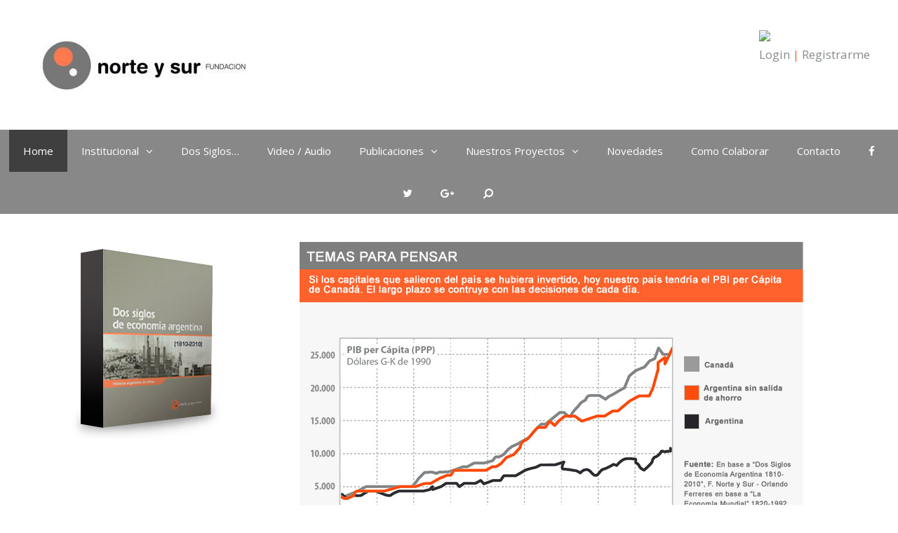

--- FILE ---
content_type: text/html; charset=UTF-8
request_url: http://www.fundacionnorteysur.org.ar/
body_size: 9933
content:
<!DOCTYPE html>
<html lang="es-AR">
<head>
	<meta charset="UTF-8">
	<meta http-equiv="X-UA-Compatible" content="IE=edge" />
	<link rel="profile" href="http://gmpg.org/xfn/11">
	<title>Fundación Norte y Sur</title>
<meta name='robots' content='max-image-preview:large' />
<link rel='dns-prefetch' href='//fonts.googleapis.com' />
<link rel='dns-prefetch' href='//s.w.org' />
<link href='https://fonts.gstatic.com' crossorigin rel='preconnect' />
<link rel="alternate" type="application/rss+xml" title="Fundación Norte y Sur &raquo; Feed" href="http://www.fundacionnorteysur.org.ar/feed/" />
<link rel="alternate" type="application/rss+xml" title="Fundación Norte y Sur &raquo; RSS de los comentarios" href="http://www.fundacionnorteysur.org.ar/comments/feed/" />
<script type="text/javascript">
window._wpemojiSettings = {"baseUrl":"https:\/\/s.w.org\/images\/core\/emoji\/13.1.0\/72x72\/","ext":".png","svgUrl":"https:\/\/s.w.org\/images\/core\/emoji\/13.1.0\/svg\/","svgExt":".svg","source":{"concatemoji":"http:\/\/www.fundacionnorteysur.org.ar\/wp-includes\/js\/wp-emoji-release.min.js?ver=5.9.12"}};
/*! This file is auto-generated */
!function(e,a,t){var n,r,o,i=a.createElement("canvas"),p=i.getContext&&i.getContext("2d");function s(e,t){var a=String.fromCharCode;p.clearRect(0,0,i.width,i.height),p.fillText(a.apply(this,e),0,0);e=i.toDataURL();return p.clearRect(0,0,i.width,i.height),p.fillText(a.apply(this,t),0,0),e===i.toDataURL()}function c(e){var t=a.createElement("script");t.src=e,t.defer=t.type="text/javascript",a.getElementsByTagName("head")[0].appendChild(t)}for(o=Array("flag","emoji"),t.supports={everything:!0,everythingExceptFlag:!0},r=0;r<o.length;r++)t.supports[o[r]]=function(e){if(!p||!p.fillText)return!1;switch(p.textBaseline="top",p.font="600 32px Arial",e){case"flag":return s([127987,65039,8205,9895,65039],[127987,65039,8203,9895,65039])?!1:!s([55356,56826,55356,56819],[55356,56826,8203,55356,56819])&&!s([55356,57332,56128,56423,56128,56418,56128,56421,56128,56430,56128,56423,56128,56447],[55356,57332,8203,56128,56423,8203,56128,56418,8203,56128,56421,8203,56128,56430,8203,56128,56423,8203,56128,56447]);case"emoji":return!s([10084,65039,8205,55357,56613],[10084,65039,8203,55357,56613])}return!1}(o[r]),t.supports.everything=t.supports.everything&&t.supports[o[r]],"flag"!==o[r]&&(t.supports.everythingExceptFlag=t.supports.everythingExceptFlag&&t.supports[o[r]]);t.supports.everythingExceptFlag=t.supports.everythingExceptFlag&&!t.supports.flag,t.DOMReady=!1,t.readyCallback=function(){t.DOMReady=!0},t.supports.everything||(n=function(){t.readyCallback()},a.addEventListener?(a.addEventListener("DOMContentLoaded",n,!1),e.addEventListener("load",n,!1)):(e.attachEvent("onload",n),a.attachEvent("onreadystatechange",function(){"complete"===a.readyState&&t.readyCallback()})),(n=t.source||{}).concatemoji?c(n.concatemoji):n.wpemoji&&n.twemoji&&(c(n.twemoji),c(n.wpemoji)))}(window,document,window._wpemojiSettings);
</script>
<style type="text/css">
img.wp-smiley,
img.emoji {
	display: inline !important;
	border: none !important;
	box-shadow: none !important;
	height: 1em !important;
	width: 1em !important;
	margin: 0 0.07em !important;
	vertical-align: -0.1em !important;
	background: none !important;
	padding: 0 !important;
}
</style>
	<link rel='stylesheet' id='generate-fonts-css'  href='//fonts.googleapis.com/css?family=Open+Sans:300,300italic,regular,italic,600,600italic,700,700italic,800,800italic' type='text/css' media='all' />
<link rel='stylesheet' id='wp-block-library-css'  href='http://www.fundacionnorteysur.org.ar/wp-includes/css/dist/block-library/style.min.css?ver=5.9.12' type='text/css' media='all' />
<style id='global-styles-inline-css' type='text/css'>
body{--wp--preset--color--black: #000000;--wp--preset--color--cyan-bluish-gray: #abb8c3;--wp--preset--color--white: #ffffff;--wp--preset--color--pale-pink: #f78da7;--wp--preset--color--vivid-red: #cf2e2e;--wp--preset--color--luminous-vivid-orange: #ff6900;--wp--preset--color--luminous-vivid-amber: #fcb900;--wp--preset--color--light-green-cyan: #7bdcb5;--wp--preset--color--vivid-green-cyan: #00d084;--wp--preset--color--pale-cyan-blue: #8ed1fc;--wp--preset--color--vivid-cyan-blue: #0693e3;--wp--preset--color--vivid-purple: #9b51e0;--wp--preset--gradient--vivid-cyan-blue-to-vivid-purple: linear-gradient(135deg,rgba(6,147,227,1) 0%,rgb(155,81,224) 100%);--wp--preset--gradient--light-green-cyan-to-vivid-green-cyan: linear-gradient(135deg,rgb(122,220,180) 0%,rgb(0,208,130) 100%);--wp--preset--gradient--luminous-vivid-amber-to-luminous-vivid-orange: linear-gradient(135deg,rgba(252,185,0,1) 0%,rgba(255,105,0,1) 100%);--wp--preset--gradient--luminous-vivid-orange-to-vivid-red: linear-gradient(135deg,rgba(255,105,0,1) 0%,rgb(207,46,46) 100%);--wp--preset--gradient--very-light-gray-to-cyan-bluish-gray: linear-gradient(135deg,rgb(238,238,238) 0%,rgb(169,184,195) 100%);--wp--preset--gradient--cool-to-warm-spectrum: linear-gradient(135deg,rgb(74,234,220) 0%,rgb(151,120,209) 20%,rgb(207,42,186) 40%,rgb(238,44,130) 60%,rgb(251,105,98) 80%,rgb(254,248,76) 100%);--wp--preset--gradient--blush-light-purple: linear-gradient(135deg,rgb(255,206,236) 0%,rgb(152,150,240) 100%);--wp--preset--gradient--blush-bordeaux: linear-gradient(135deg,rgb(254,205,165) 0%,rgb(254,45,45) 50%,rgb(107,0,62) 100%);--wp--preset--gradient--luminous-dusk: linear-gradient(135deg,rgb(255,203,112) 0%,rgb(199,81,192) 50%,rgb(65,88,208) 100%);--wp--preset--gradient--pale-ocean: linear-gradient(135deg,rgb(255,245,203) 0%,rgb(182,227,212) 50%,rgb(51,167,181) 100%);--wp--preset--gradient--electric-grass: linear-gradient(135deg,rgb(202,248,128) 0%,rgb(113,206,126) 100%);--wp--preset--gradient--midnight: linear-gradient(135deg,rgb(2,3,129) 0%,rgb(40,116,252) 100%);--wp--preset--duotone--dark-grayscale: url('#wp-duotone-dark-grayscale');--wp--preset--duotone--grayscale: url('#wp-duotone-grayscale');--wp--preset--duotone--purple-yellow: url('#wp-duotone-purple-yellow');--wp--preset--duotone--blue-red: url('#wp-duotone-blue-red');--wp--preset--duotone--midnight: url('#wp-duotone-midnight');--wp--preset--duotone--magenta-yellow: url('#wp-duotone-magenta-yellow');--wp--preset--duotone--purple-green: url('#wp-duotone-purple-green');--wp--preset--duotone--blue-orange: url('#wp-duotone-blue-orange');--wp--preset--font-size--small: 13px;--wp--preset--font-size--medium: 20px;--wp--preset--font-size--large: 36px;--wp--preset--font-size--x-large: 42px;}.has-black-color{color: var(--wp--preset--color--black) !important;}.has-cyan-bluish-gray-color{color: var(--wp--preset--color--cyan-bluish-gray) !important;}.has-white-color{color: var(--wp--preset--color--white) !important;}.has-pale-pink-color{color: var(--wp--preset--color--pale-pink) !important;}.has-vivid-red-color{color: var(--wp--preset--color--vivid-red) !important;}.has-luminous-vivid-orange-color{color: var(--wp--preset--color--luminous-vivid-orange) !important;}.has-luminous-vivid-amber-color{color: var(--wp--preset--color--luminous-vivid-amber) !important;}.has-light-green-cyan-color{color: var(--wp--preset--color--light-green-cyan) !important;}.has-vivid-green-cyan-color{color: var(--wp--preset--color--vivid-green-cyan) !important;}.has-pale-cyan-blue-color{color: var(--wp--preset--color--pale-cyan-blue) !important;}.has-vivid-cyan-blue-color{color: var(--wp--preset--color--vivid-cyan-blue) !important;}.has-vivid-purple-color{color: var(--wp--preset--color--vivid-purple) !important;}.has-black-background-color{background-color: var(--wp--preset--color--black) !important;}.has-cyan-bluish-gray-background-color{background-color: var(--wp--preset--color--cyan-bluish-gray) !important;}.has-white-background-color{background-color: var(--wp--preset--color--white) !important;}.has-pale-pink-background-color{background-color: var(--wp--preset--color--pale-pink) !important;}.has-vivid-red-background-color{background-color: var(--wp--preset--color--vivid-red) !important;}.has-luminous-vivid-orange-background-color{background-color: var(--wp--preset--color--luminous-vivid-orange) !important;}.has-luminous-vivid-amber-background-color{background-color: var(--wp--preset--color--luminous-vivid-amber) !important;}.has-light-green-cyan-background-color{background-color: var(--wp--preset--color--light-green-cyan) !important;}.has-vivid-green-cyan-background-color{background-color: var(--wp--preset--color--vivid-green-cyan) !important;}.has-pale-cyan-blue-background-color{background-color: var(--wp--preset--color--pale-cyan-blue) !important;}.has-vivid-cyan-blue-background-color{background-color: var(--wp--preset--color--vivid-cyan-blue) !important;}.has-vivid-purple-background-color{background-color: var(--wp--preset--color--vivid-purple) !important;}.has-black-border-color{border-color: var(--wp--preset--color--black) !important;}.has-cyan-bluish-gray-border-color{border-color: var(--wp--preset--color--cyan-bluish-gray) !important;}.has-white-border-color{border-color: var(--wp--preset--color--white) !important;}.has-pale-pink-border-color{border-color: var(--wp--preset--color--pale-pink) !important;}.has-vivid-red-border-color{border-color: var(--wp--preset--color--vivid-red) !important;}.has-luminous-vivid-orange-border-color{border-color: var(--wp--preset--color--luminous-vivid-orange) !important;}.has-luminous-vivid-amber-border-color{border-color: var(--wp--preset--color--luminous-vivid-amber) !important;}.has-light-green-cyan-border-color{border-color: var(--wp--preset--color--light-green-cyan) !important;}.has-vivid-green-cyan-border-color{border-color: var(--wp--preset--color--vivid-green-cyan) !important;}.has-pale-cyan-blue-border-color{border-color: var(--wp--preset--color--pale-cyan-blue) !important;}.has-vivid-cyan-blue-border-color{border-color: var(--wp--preset--color--vivid-cyan-blue) !important;}.has-vivid-purple-border-color{border-color: var(--wp--preset--color--vivid-purple) !important;}.has-vivid-cyan-blue-to-vivid-purple-gradient-background{background: var(--wp--preset--gradient--vivid-cyan-blue-to-vivid-purple) !important;}.has-light-green-cyan-to-vivid-green-cyan-gradient-background{background: var(--wp--preset--gradient--light-green-cyan-to-vivid-green-cyan) !important;}.has-luminous-vivid-amber-to-luminous-vivid-orange-gradient-background{background: var(--wp--preset--gradient--luminous-vivid-amber-to-luminous-vivid-orange) !important;}.has-luminous-vivid-orange-to-vivid-red-gradient-background{background: var(--wp--preset--gradient--luminous-vivid-orange-to-vivid-red) !important;}.has-very-light-gray-to-cyan-bluish-gray-gradient-background{background: var(--wp--preset--gradient--very-light-gray-to-cyan-bluish-gray) !important;}.has-cool-to-warm-spectrum-gradient-background{background: var(--wp--preset--gradient--cool-to-warm-spectrum) !important;}.has-blush-light-purple-gradient-background{background: var(--wp--preset--gradient--blush-light-purple) !important;}.has-blush-bordeaux-gradient-background{background: var(--wp--preset--gradient--blush-bordeaux) !important;}.has-luminous-dusk-gradient-background{background: var(--wp--preset--gradient--luminous-dusk) !important;}.has-pale-ocean-gradient-background{background: var(--wp--preset--gradient--pale-ocean) !important;}.has-electric-grass-gradient-background{background: var(--wp--preset--gradient--electric-grass) !important;}.has-midnight-gradient-background{background: var(--wp--preset--gradient--midnight) !important;}.has-small-font-size{font-size: var(--wp--preset--font-size--small) !important;}.has-medium-font-size{font-size: var(--wp--preset--font-size--medium) !important;}.has-large-font-size{font-size: var(--wp--preset--font-size--large) !important;}.has-x-large-font-size{font-size: var(--wp--preset--font-size--x-large) !important;}
</style>
<link rel='stylesheet' id='wpsm_colorbox-font-awesome-front-css'  href='http://www.fundacionnorteysur.org.ar/wp-content/plugins/colorbox-panels/assets/css/font-awesome/css/font-awesome.min.css?ver=5.9.12' type='text/css' media='all' />
<link rel='stylesheet' id='wpsm_colorbox_bootstrap-front-css'  href='http://www.fundacionnorteysur.org.ar/wp-content/plugins/colorbox-panels/assets/css/bootstrap-front.css?ver=5.9.12' type='text/css' media='all' />
<link rel='stylesheet' id='contact-form-7-css'  href='http://www.fundacionnorteysur.org.ar/wp-content/plugins/contact-form-7/includes/css/styles.css?ver=5.5.6' type='text/css' media='all' />
<link rel='stylesheet' id='document-gallery-css'  href='http://www.fundacionnorteysur.org.ar/wp-content/plugins/document-gallery/assets/css/style.min.css?ver=4.4.3' type='text/css' media='all' />
<link rel='stylesheet' id='passster-public-css'  href='http://www.fundacionnorteysur.org.ar/wp-content/plugins/content-protector/assets/public/passster-public.min.css?ver=all' type='text/css' media='all' />
<link rel='stylesheet' id='generate-style-grid-css'  href='http://www.fundacionnorteysur.org.ar/wp-content/themes/generatepress/css/unsemantic-grid.min.css?ver=1.4' type='text/css' media='all' />
<link rel='stylesheet' id='generate-style-css'  href='http://www.fundacionnorteysur.org.ar/wp-content/themes/generatepress/style.css?ver=1.4' type='text/css' media='all' />
<style id='generate-style-inline-css' type='text/css'>
body{background-color:#ffffff;color:#000000;}a, a:visited{color:#1e73be;text-decoration:none;}a:hover, a:focus, a:active{color:#000000;text-decoration:none;}body .grid-container{max-width:1220px;}.page .entry-content{margin-top:0px;}
body, button, input, select, textarea{font-family:"Open Sans", sans-serif;}.main-navigation .main-nav ul ul li a{font-size:14px;}@media (max-width:768px){.main-title{font-size:30px;}h1{font-size:30px;}h2{font-size:25px;}}
.site-header{background-color:#ffffff;color:#3a3a3a;}.site-header a,.site-header a:visited{color:#3a3a3a;}.main-title a,.main-title a:hover,.main-title a:visited{color:#222222;}.site-description{color:#999999;}.main-navigation,.main-navigation ul ul{background-color:#222222;}.main-navigation .main-nav ul li a,.menu-toggle{color:#ffffff;}.main-navigation .main-nav ul li > a:hover,.main-navigation .main-nav ul li > a:focus, .main-navigation .main-nav ul li.sfHover > a{color:#ffffff;background-color:#3f3f3f;}button.menu-toggle:hover,button.menu-toggle:focus,.main-navigation .mobile-bar-items a,.main-navigation .mobile-bar-items a:hover,.main-navigation .mobile-bar-items a:focus{color:#ffffff;}.main-navigation .main-nav ul li[class*="current-menu-"] > a{color:#ffffff;background-color:#3f3f3f;}.main-navigation .main-nav ul li[class*="current-menu-"] > a:hover,.main-navigation .main-nav ul li[class*="current-menu-"].sfHover > a{color:#ffffff;background-color:#3f3f3f;}.navigation-search input[type="search"],.navigation-search input[type="search"]:active{color:#3f3f3f;background-color:#3f3f3f;}.navigation-search input[type="search"]:focus{color:#ffffff;background-color:#3f3f3f;}.main-navigation ul ul{background-color:#3f3f3f;}.main-navigation .main-nav ul ul li a{color:#ffffff;}.main-navigation .main-nav ul ul li > a:hover,.main-navigation .main-nav ul ul li > a:focus,.main-navigation .main-nav ul ul li.sfHover > a{color:#ffffff;background-color:#4f4f4f;}.main-navigation .main-nav ul ul li[class*="current-menu-"] > a{color:#ffffff;background-color:#4f4f4f;}.main-navigation .main-nav ul ul li[class*="current-menu-"] > a:hover,.main-navigation .main-nav ul ul li[class*="current-menu-"].sfHover > a{color:#ffffff;background-color:#4f4f4f;}.separate-containers .inside-article, .separate-containers .comments-area, .separate-containers .page-header, .one-container .container, .separate-containers .paging-navigation, .inside-page-header{background-color:#ffffff;}.entry-meta{color:#888888;}.entry-meta a,.entry-meta a:visited{color:#666666;}.entry-meta a:hover{color:#1e73be;}.site-info{color:#ffffff;background-color:#222222;}.site-info a,.site-info a:visited{color:#ffffff;}.site-info a:hover{color:#606060;}.footer-bar .widget_nav_menu .current-menu-item a{color:#606060;}input[type="text"],input[type="email"],input[type="url"],input[type="password"],input[type="search"],input[type="tel"],input[type="number"],textarea{color:#666666;background-color:#fafafa;border-color:#cccccc;}input[type="text"]:focus,input[type="email"]:focus,input[type="url"]:focus,input[type="password"]:focus,input[type="search"]:focus,input[type="tel"]:focus,input[type="number"]:focus,textarea:focus{color:#666666;background-color:#ffffff;border-color:#bfbfbf;}button,html input[type="button"],input[type="reset"],input[type="submit"],.button,.button:visited{color:#ffffff;background-color:#666666;}button:hover,html input[type="button"]:hover,input[type="reset"]:hover,input[type="submit"]:hover,.button:hover,button:focus,html input[type="button"]:focus,input[type="reset"]:focus,input[type="submit"]:focus,.button:focus{color:#ffffff;background-color:#3f3f3f;}.generate-back-to-top,.generate-back-to-top:visited{background-color:rgba( 0,0,0,0.4 );color:#ffffff;}.generate-back-to-top:hover,.generate-back-to-top:focus{background-color:rgba( 0,0,0,0.6 );color:#ffffff;}
@media (max-width:768px){.separate-containers .inside-article, .separate-containers .comments-area, .separate-containers .page-header, .separate-containers .paging-navigation, .one-container .site-content, .inside-page-header{padding:30px;}}.main-navigation ul ul{top:auto;}.navigation-search, .navigation-search input{height:100%;}.one-container .sidebar .widget{padding:0px;}
</style>
<link rel='stylesheet' id='generate-mobile-style-css'  href='http://www.fundacionnorteysur.org.ar/wp-content/themes/generatepress/css/mobile.min.css?ver=1.4' type='text/css' media='all' />
<link rel='stylesheet' id='font-awesome-css'  href='http://www.fundacionnorteysur.org.ar/wp-content/plugins/js_composer/assets/lib/bower/font-awesome/css/font-awesome.min.css?ver=4.11.2.1' type='text/css' media='all' />
<!--[if lt IE 9]>
<link rel='stylesheet' id='generate-ie-css'  href='http://www.fundacionnorteysur.org.ar/wp-content/themes/generatepress/css/ie.min.css?ver=1.4' type='text/css' media='all' />
<![endif]-->
<link rel='stylesheet' id='js_composer_front-css'  href='http://www.fundacionnorteysur.org.ar/wp-content/plugins/js_composer/assets/css/js_composer.min.css?ver=4.11.2.1' type='text/css' media='all' />
		<script type="text/javascript">
			ajaxurl = typeof(ajaxurl) !== 'string' ? 'http://www.fundacionnorteysur.org.ar/wp-admin/admin-ajax.php' : ajaxurl;
		</script>
		<script type='text/javascript' src='http://www.fundacionnorteysur.org.ar/wp-includes/js/jquery/jquery.min.js?ver=3.6.0' id='jquery-core-js'></script>
<script type='text/javascript' src='http://www.fundacionnorteysur.org.ar/wp-includes/js/jquery/jquery-migrate.min.js?ver=3.3.2' id='jquery-migrate-js'></script>
<script type='text/javascript' src='http://www.fundacionnorteysur.org.ar/wp-content/plugins/colorbox-panels/assets/js/masonry.pkgd.min.js?ver=5.9.12' id='wpsm_colorbox_masnory-js'></script>
<script type='text/javascript' src='http://www.fundacionnorteysur.org.ar/wp-content/plugins/colorbox-panels/assets/js/jcolumn.min.js?ver=5.9.12' id='wpsm_colorbox_height-js'></script>
<script type='text/javascript' src='http://www.fundacionnorteysur.org.ar/wp-content/plugins/content-protector/assets/public/cookie.js?ver=3.5.5' id='passster-cookie-js'></script>
<script type='text/javascript' src='http://www.fundacionnorteysur.org.ar/wp-content/plugins/content-protector/assets/public/captcha.js?ver=3.5.5' id='passster-captcha-js'></script>
<script type='text/javascript' id='passster-public-js-extra'>
/* <![CDATA[ */
var ps_ajax = {"ajax_url":"http:\/\/www.fundacionnorteysur.org.ar\/wp-admin\/admin-ajax.php","days":"2","use_cookie":"on","no_ajax":"off","nonce":"716773dc3f","post_id":"11","captcha_error":"Sorry, your captcha solution was wrong.","recaptcha_key":"","shortcodes":[],"disable_encryption":""};
/* ]]> */
</script>
<script type='text/javascript' src='http://www.fundacionnorteysur.org.ar/wp-content/plugins/content-protector/assets/public/passster-public.min.js?ver=3.5.5' id='passster-public-js'></script>
<link rel="https://api.w.org/" href="http://www.fundacionnorteysur.org.ar/wp-json/" /><link rel="alternate" type="application/json" href="http://www.fundacionnorteysur.org.ar/wp-json/wp/v2/pages/11" /><link rel="EditURI" type="application/rsd+xml" title="RSD" href="http://www.fundacionnorteysur.org.ar/xmlrpc.php?rsd" />
<link rel="wlwmanifest" type="application/wlwmanifest+xml" href="http://www.fundacionnorteysur.org.ar/wp-includes/wlwmanifest.xml" /> 
<meta name="generator" content="WordPress 5.9.12" />
<link rel="canonical" href="http://www.fundacionnorteysur.org.ar/" />
<link rel='shortlink' href='http://www.fundacionnorteysur.org.ar/' />
<link rel="alternate" type="application/json+oembed" href="http://www.fundacionnorteysur.org.ar/wp-json/oembed/1.0/embed?url=http%3A%2F%2Fwww.fundacionnorteysur.org.ar%2F" />
<link rel="alternate" type="text/xml+oembed" href="http://www.fundacionnorteysur.org.ar/wp-json/oembed/1.0/embed?url=http%3A%2F%2Fwww.fundacionnorteysur.org.ar%2F&#038;format=xml" />
		<style>
		.passster-form {
			background: #F9F9F9;
			padding: 10px;
			margin: 0px;
		}
		.passster-form h4 {
			font-size: 20px;
			font-weight: 700;
			color: #4998b3;
		}
		.passster-form p {
			font-size: 14px;
			font-weight: 400;
			color: #000000;
		}
		.passster-submit, .passster-submit-recaptcha, .passster-submit-captcha {
			color: #FFFFFF !important;
			background: #4998b3 !important;
		}
		.passster-submit:hover, .passster-submit-recaptcha:hover, .passster-submit-captcha:hover {
			color: #FFFFFF !important;
			background: #aa1100 !important;
		}                
		</style>
		<meta name="viewport" content="width=device-width, initial-scale=1"><meta name="generator" content="Powered by Visual Composer - drag and drop page builder for WordPress."/>
<!--[if lte IE 9]><link rel="stylesheet" type="text/css" href="http://www.fundacionnorteysur.org.ar/wp-content/plugins/js_composer/assets/css/vc_lte_ie9.min.css" media="screen"><![endif]--><!--[if IE  8]><link rel="stylesheet" type="text/css" href="http://www.fundacionnorteysur.org.ar/wp-content/plugins/js_composer/assets/css/vc-ie8.min.css" media="screen"><![endif]--><link rel="icon" href="http://www.fundacionnorteysur.org.ar/wp-content/uploads/2017/02/cropped-favicon-32x32.png" sizes="32x32" />
<link rel="icon" href="http://www.fundacionnorteysur.org.ar/wp-content/uploads/2017/02/cropped-favicon-192x192.png" sizes="192x192" />
<link rel="apple-touch-icon" href="http://www.fundacionnorteysur.org.ar/wp-content/uploads/2017/02/cropped-favicon-180x180.png" />
<meta name="msapplication-TileImage" content="http://www.fundacionnorteysur.org.ar/wp-content/uploads/2017/02/cropped-favicon-270x270.png" />
		<style type="text/css" id="wp-custom-css">
			/*
Podés agregar tu propio CSS aquí.

Hacé clic en el ícono de ayuda de arriba para averiguar más.
*/

/* MENU ITEMS */
.main-navigation {
	background-color: #888888;
}

.main-navigation .navigation-search input[type="search"], 
.main-navigation .navigation-search input[type="search"]:active {
	color: #FFFFFF;
	background-color: #FA7E4A;
}

.main-navigation .navigation-search input[type="search"]:focus {
	color: #FFFFFF;
	background-color: #FA7E4A;
}

.main-navigation .main-nav ul li a, 
.main-navigation .menu-toggle {
	color: #FFFFFF;
}

/* SUB-NAVIGATION */

.main-navigation .main-nav ul ul li a {
	background: #808080;
	color: #FFFFFF;
}

/* MENU ITEM HOVER */

.main-navigation .main-nav ul li > a:hover, 
.main-navigation .main-nav ul li > a:focus,
.main-navigation .main-nav ul li.sfHover > a {
	color: #FA7E4A;
	background-color: #4f4f4f;
}

/* SUB-NAVIGATION HOVER */

.main-navigation .main-nav ul ul li > a:hover, 
.main-navigation .main-nav ul ul li > a:focus,
.main-navigation .main-nav ul ul li.sfHover > a {
	color: #FA7E4A;
	background-color: #4f4f4f;
}

/* CURRENT ITEMS */

.main-navigation .main-nav ul .current-menu-item > a {
	color: #FA7E4A;
	background-color: #FA7E4A;
}

.main-navigation .main-nav ul .current-menu-item > a:hover, 
.main-navigation .main-nav ul .current-menu-item > a:focus, 
.main-navigation .main-nav ul .current-menu-item.sfHover > a {
	color: #FFFFFF;
	background-color: #FA7E4A;
}

/* SUB-NAVIGATION CURRENT ITEMS */

.main-navigation .main-nav ul ul .current-menu-item > a {
	color: #FFFFFF;
	background-color: #FA7E4A;
}

.main-navigation .main-nav ul ul .current-menu-item > a:hover, 
.main-navigation .main-nav ul ul .current-menu-item > a:focus, 
.main-navigation .main-nav ul ul .current-menu-item.sfHover > a {
	color: #FFFFFF;
	background-color: #4f4f4f;
}		</style>
		<noscript><style type="text/css"> .wpb_animate_when_almost_visible { opacity: 1; }</style></noscript></head>

<body itemtype='http://schema.org/WebPage' itemscope='itemscope' class="home page-template-default page page-id-11 wp-custom-logo  no-sidebar nav-below-header fluid-header one-container active-footer-widgets-0 nav-search-enabled nav-aligned-center header-aligned-left dropdown-hover wpb-js-composer js-comp-ver-4.11.2.1 vc_responsive">
	<a class="screen-reader-text skip-link" href="#content" title="Saltar al contenido">Saltar al contenido</a>
			<header itemtype="http://schema.org/WPHeader" itemscope="itemscope" id="masthead" class="site-header">
		<div class="inside-header grid-container grid-parent">
								<div class="header-widget">
			<aside id="text-3" class="widget inner-padding widget_text">			<div class="textwidget"><img src="http://104.196.197.142/fundacionnorteysur/public_html/wp-content/uploads/2017/02/basestreamer-1.jpg"/>
</br>
<a style="color:#878C8C" href="#">Login</a> 
<a style="color:#FF6633">|</a>
<a style="color:#878C8C" href="#">Registrarme</a></div>
		</aside>		</div>
	<div class="site-logo">
			<a href="http://www.fundacionnorteysur.org.ar/" title="Fundación Norte y Sur" rel="home">
				<img class="header-image" src="http://www.fundacionnorteysur.org.ar/wp-content/uploads/2017/02/cropped-basestreamer.jpg" alt="Fundación Norte y Sur" title="Fundación Norte y Sur" />
			</a>
		</div>					</div><!-- .inside-header -->
	</header><!-- #masthead -->
			<nav itemtype="http://schema.org/SiteNavigationElement" itemscope="itemscope" id="site-navigation" class="main-navigation">
		<div class="inside-navigation">
			<form method="get" class="search-form navigation-search" action="http://www.fundacionnorteysur.org.ar/">
			<input type="search" class="search-field" value="" name="s" title="Buscar" />
		</form>	<div class="mobile-bar-items">
				<span class="search-item" title="Buscar">
			<a href="#">
				<i class="fa fa-fw fa-search" aria-hidden="true"></i>
				<span class="screen-reader-text">Buscar</span>
			</a>
		</span>
	</div><!-- .mobile-bar-items -->
				<button class="menu-toggle" aria-controls="primary-menu" aria-expanded="false">
								<span class="mobile-menu">Menú</span>
			</button>
			<div id="primary-menu" class="main-nav"><ul id="menu-header-menu" class=" menu sf-menu"><li id="menu-item-176" class="menu-item menu-item-type-post_type menu-item-object-page menu-item-home current-menu-item page_item page-item-11 current_page_item menu-item-176"><a href="http://www.fundacionnorteysur.org.ar/" aria-current="page">Home</a></li>
<li id="menu-item-96" class="menu-item menu-item-type-post_type menu-item-object-page menu-item-has-children menu-item-96"><a href="http://www.fundacionnorteysur.org.ar/institucional/">Institucional<span role="button" class="dropdown-menu-toggle" aria-expanded="false"></span></a>
<ul class="sub-menu">
	<li id="menu-item-628" class="menu-item menu-item-type-post_type menu-item-object-page menu-item-628"><a href="http://www.fundacionnorteysur.org.ar/institucional/">¿Qué es Norte y Sur?</a></li>
	<li id="menu-item-627" class="menu-item menu-item-type-post_type menu-item-object-page menu-item-627"><a href="http://www.fundacionnorteysur.org.ar/que-hacemos/">¿Qué Hacemos?</a></li>
	<li id="menu-item-629" class="menu-item menu-item-type-post_type menu-item-object-page menu-item-629"><a href="http://www.fundacionnorteysur.org.ar/nuestros-principios/">Nuestros Principios</a></li>
	<li id="menu-item-630" class="menu-item menu-item-type-post_type menu-item-object-page menu-item-has-children menu-item-630"><a href="http://www.fundacionnorteysur.org.ar/consejo-de-administracion/">¿Quiénes Somos?<span role="button" class="dropdown-menu-toggle" aria-expanded="false"></span></a>
	<ul class="sub-menu">
		<li id="menu-item-631" class="menu-item menu-item-type-post_type menu-item-object-page menu-item-631"><a href="http://www.fundacionnorteysur.org.ar/consejo-de-administracion/">Consejo de Administración</a></li>
		<li id="menu-item-632" class="menu-item menu-item-type-post_type menu-item-object-page menu-item-632"><a href="http://www.fundacionnorteysur.org.ar/delegaciones/">Delegaciones</a></li>
		<li id="menu-item-633" class="menu-item menu-item-type-post_type menu-item-object-page menu-item-633"><a href="http://www.fundacionnorteysur.org.ar/equipo-de-trabajo/">Equipo de Trabajo</a></li>
	</ul>
</li>
	<li id="menu-item-634" class="menu-item menu-item-type-post_type menu-item-object-page menu-item-has-children menu-item-634"><a href="http://www.fundacionnorteysur.org.ar/medios-de-financiamiento/">Financiamiento<span role="button" class="dropdown-menu-toggle" aria-expanded="false"></span></a>
	<ul class="sub-menu">
		<li id="menu-item-635" class="menu-item menu-item-type-post_type menu-item-object-page menu-item-635"><a href="http://www.fundacionnorteysur.org.ar/benefactores/">Benefactores</a></li>
		<li id="menu-item-636" class="menu-item menu-item-type-post_type menu-item-object-page menu-item-636"><a href="http://www.fundacionnorteysur.org.ar/medios-de-financiamiento/">Medios de Financiamiento</a></li>
		<li id="menu-item-637" class="menu-item menu-item-type-post_type menu-item-object-page menu-item-637"><a href="http://www.fundacionnorteysur.org.ar/sponsors/">Sponsors</a></li>
	</ul>
</li>
</ul>
</li>
<li id="menu-item-738" class="menu-item menu-item-type-custom menu-item-object-custom menu-item-738"><a href="http://dossiglos.fundacionnorteysur.org.ar/">Dos Siglos&#8230;</a></li>
<li id="menu-item-125" class="menu-item menu-item-type-post_type menu-item-object-page menu-item-125"><a href="http://www.fundacionnorteysur.org.ar/video-audio/">Video / Audio</a></li>
<li id="menu-item-617" class="menu-item menu-item-type-post_type menu-item-object-page menu-item-has-children menu-item-617"><a href="http://www.fundacionnorteysur.org.ar/revistas-base-para-el-largo-plazo/">Publicaciones<span role="button" class="dropdown-menu-toggle" aria-expanded="false"></span></a>
<ul class="sub-menu">
	<li id="menu-item-626" class="menu-item menu-item-type-post_type menu-item-object-page menu-item-626"><a href="http://www.fundacionnorteysur.org.ar/revistas-base-para-el-largo-plazo/">Revistas Base para el Largo Plazo</a></li>
	<li id="menu-item-625" class="menu-item menu-item-type-post_type menu-item-object-page menu-item-625"><a href="http://www.fundacionnorteysur.org.ar/trabajos-de-investigacion/">Trabajos de Investigacion</a></li>
	<li id="menu-item-624" class="menu-item menu-item-type-post_type menu-item-object-page menu-item-624"><a href="http://www.fundacionnorteysur.org.ar/newsletter/">Newsletter</a></li>
	<li id="menu-item-623" class="menu-item menu-item-type-post_type menu-item-object-page menu-item-623"><a href="http://www.fundacionnorteysur.org.ar/chaco/">Chaco</a></li>
	<li id="menu-item-622" class="menu-item menu-item-type-post_type menu-item-object-page menu-item-622"><a href="http://www.fundacionnorteysur.org.ar/dos-siglos-ed-2005/">Dos Siglos ED 2005</a></li>
</ul>
</li>
<li id="menu-item-123" class="menu-item menu-item-type-post_type menu-item-object-page menu-item-has-children menu-item-123"><a href="http://www.fundacionnorteysur.org.ar/plan-estrategico/">Nuestros Proyectos<span role="button" class="dropdown-menu-toggle" aria-expanded="false"></span></a>
<ul class="sub-menu">
	<li id="menu-item-370" class="menu-item menu-item-type-post_type menu-item-object-page menu-item-370"><a href="http://www.fundacionnorteysur.org.ar/el-sector-publico-en-argentina/">El Sector Público en Argentina</a></li>
	<li id="menu-item-371" class="menu-item menu-item-type-post_type menu-item-object-page menu-item-371"><a href="http://www.fundacionnorteysur.org.ar/plan-estrategico/">Plan Estratégico y Políticas de Estado</a></li>
</ul>
</li>
<li id="menu-item-122" class="menu-item menu-item-type-post_type menu-item-object-page menu-item-122"><a href="http://www.fundacionnorteysur.org.ar/novedades/">Novedades</a></li>
<li id="menu-item-121" class="menu-item menu-item-type-post_type menu-item-object-page menu-item-121"><a href="http://www.fundacionnorteysur.org.ar/como-colaborar/">Como Colaborar</a></li>
<li id="menu-item-120" class="menu-item menu-item-type-post_type menu-item-object-page menu-item-120"><a href="http://www.fundacionnorteysur.org.ar/contacto/">Contacto</a></li>
<li id="menu-item-161" class="menu-item menu-item-type-custom menu-item-object-custom menu-item-161"><a href="https://www.facebook.com/fundacionnorteysur"><i class="fa fa-facebook"></i></a></li>
<li id="menu-item-167" class="menu-item menu-item-type-custom menu-item-object-custom menu-item-167"><a href="#"><i class="fa fa-twitter"></i></a></li>
<li id="menu-item-170" class="menu-item menu-item-type-custom menu-item-object-custom menu-item-170"><a href="#"><i class="fa fa-google-plus"></i></a></li>
<li class="search-item" title="Buscar"><a href="#"><i class="fa fa-fw fa-search" aria-hidden="true"></i><span class="screen-reader-text">Buscar</span></a></li></ul></div>		</div><!-- .inside-navigation -->
	</nav><!-- #site-navigation -->
		
	<div id="page" class="hfeed site grid-container container grid-parent">
		<div id="content" class="site-content">
			
	<div id="primary" class="content-area grid-parent mobile-grid-100 grid-100 tablet-grid-100">
		<main id="main" class="site-main">
						
				
<article id="post-11" class="post-11 page type-page status-publish" itemtype='http://schema.org/CreativeWork' itemscope='itemscope'>
	<div class="inside-article">
				
				
				<div class="entry-content" itemprop="text">
			<div class="vc_row wpb_row vc_row-fluid"><div class="wpb_column vc_column_container vc_col-sm-3"><div class="vc_column-inner "><div class="wpb_wrapper">
	<div class="wpb_single_image wpb_content_element vc_align_right  wpb_animate_when_almost_visible wpb_left-to-right">
		
		<figure class="wpb_wrapper vc_figure">
			<a href="https://dossiglos.fundacionnorteysur.org.ar/" target="_blank" class="vc_single_image-wrapper   vc_box_border_grey"><img width="240" height="281" src="http://www.fundacionnorteysur.org.ar/wp-content/uploads/2017/02/BaseStreamer.jpg" class="vc_single_image-img attachment-full" alt="" loading="lazy" /></a>
		</figure>
	</div>

	<div class="wpb_text_column wpb_content_element  wpb_animate_when_almost_visible wpb_left-to-right">
		<div class="wpb_wrapper">
			<form action="submitSubscription.php">
<div class="newsletterHome">
<div class="title" style="text-align: center;">SUSCRIBITE A LA REVISTA BASES PARA EL LARGO PLAZO</div>
<p style="text-align: center;"><input id="Nombre" name="Nombre" type="text" value="" placeholder="Nombre" data-val="true" data-val-length="El campo Nombre debe ser un texto de máximo 70 caracteres." data-val-length-max="70" data-val-required="Debe ingresar un nombre &lt;/br&gt;" /><br />
<input id="Apellido" name="Apellido" type="text" value="" placeholder="Apellido" data-val="true" data-val-length="El campo Apellido debe ser un texto de máximo 70 caracteres." data-val-length-max="70" data-val-required="Debe ingresar un apellido. &lt;/br&gt;" /><br />
<input id="Email" name="Email" type="text" value="" placeholder="Mail" data-val="true" data-val-length="The field Mail must be a string with a maximum length of 100." data-val-length-max="100" data-val-regex="El mail ingresado no es válido." data-val-regex-pattern="^(&#091;\w\!\#$\%\&amp;\'\*\+\-\/\=\?\^\&#96;{\|\}\~&#093;+\.)*&#091;\w\!\#$\%\&amp;\'\*\+\-\/\=\?\^\&#96;{\|\}\~&#093;+@(((((&#091;a-zA-Z0-9&#093;{1}&#091;a-zA-Z0-9\-&#093;{0,62}&#091;a-zA-Z0-9&#093;{1})|&#091;a-zA-Z&#093;)\.)+&#091;a-zA-Z&#093;{2,6})|(\d{1,3}\.){3}\d{1,3}(\:\d{1,5})?)$" data-val-required="Debe ingresar un email." /></p>
<div class="inputSubmit" style="text-align: center;"><input class="#" type="submit" value="Enviar" /></div>
</div>
</form>
<p><script type="text/javascript">
function show_alert() {
   alert("test");
}
</script></p>

		</div>
	</div>
</div></div></div><div class="wpb_column vc_column_container vc_col-sm-9"><div class="vc_column-inner "><div class="wpb_wrapper">
	<div class="wpb_single_image wpb_content_element vc_align_center  wpb_animate_when_almost_visible wpb_right-to-left">
		
		<figure class="wpb_wrapper vc_figure">
			<div class="vc_single_image-wrapper   vc_box_border_grey"><img width="718" height="464" src="http://www.fundacionnorteysur.org.ar/wp-content/uploads/2017/02/BaseStreamer-1.jpg" class="vc_single_image-img attachment-full" alt="" loading="lazy" srcset="http://www.fundacionnorteysur.org.ar/wp-content/uploads/2017/02/BaseStreamer-1.jpg 718w, http://www.fundacionnorteysur.org.ar/wp-content/uploads/2017/02/BaseStreamer-1-300x194.jpg 300w" sizes="(max-width: 718px) 100vw, 718px" /></div>
		</figure>
	</div>
</div></div></div></div><div class="vc_row wpb_row vc_row-fluid"><div class="wpb_column vc_column_container vc_col-sm-4"><div class="vc_column-inner "><div class="wpb_wrapper">
	<div class="wpb_text_column wpb_content_element  wpb_animate_when_almost_visible wpb_left-to-right">
		<div class="wpb_wrapper">
			<p style="text-align: center;"><a href="http://www.fundacionnorteysur.org.ar/revistas-base-para-el-largo-plazo/" target="_blank" rel="noopener">						<style>
					#colorbox_main_container_67 .wpsm_panel {
	margin-bottom: 0px !important;
	background-color: #eeeeee;
	
		border: 2px solid #feaa6d;
		
		border-radius: 4px;
		}

#colorbox_main_container_67 .wpsm_panel-default > .wpsm_panel-heading {
	background-color: #feaa6d !important;
	border-color: rgba(0,0,0,0.05);
	border-top-left-radius: 0px;
	border-top-right-radius: 0px;
	text-align:left;
}

#colorbox_main_container_67 .colorbox_singel_box{
  margin-bottom:20px !important;
	  padding-top: 5px;
}
#colorbox_main_container_67 .wpsm_panel-title{
	margin-top: 0 !important;
	margin-bottom: 0 !important;
	font-size: 20px !important;
	color: #ffffff !important;
	font-family: Open Sans !important;
	word-wrap:break-word;

}
#colorbox_main_container_67 .wpsm_panel-title span{
	font-size: 20px !important;
	color: #ffffff !important;
	 vertical-align: middle;
}
#colorbox_main_container_67 .wpsm_panel-body{
	color: #000000 !important;
	background-color:#eeeeee !important;
	font-size:14px !important;
	font-family: Open Sans !important;
	overflow:hidden;
	text-align:left}

 		
			

@media (max-width: 992px){
	.colorbox_singel_box{ 
		width:50% !important;
	}
}
@media (max-width: 786px){
	.colorbox_singel_box{ 
		width:100% !important;
	}
}				</style>
				<div style="display:block;overflow:hidden;width:100%;">
				<div id="colorbox_main_container_67" style="colorbox_main_container">
										<div class=" wpsm_col-md-12 wpsm_col-sm-6 colorbox_singel_box">
						<div class="wpsm_panel wpsm_panel-default wpsm_panel_default_67 ">
						  						  <div class="wpsm_panel-heading">
							<h3 class="wpsm_panel-title">
							BASES</h3>
						  </div> 												 
						 <div class="wpsm_panel-body">
							<strong>PARA EL LARGO PLAZO</strong>
</br>
</br>
</br>
YA SALIÓ EL N°9 - ENERO 2017 
de la revista de la Fundación						  </div>
						   
						</div>
					</div>
										
					</div>
				</div>
								<script>
					jQuery(window).load(function(){
						jQuery('#colorbox_main_container_67').masonry({
							   itemSelector: '.colorbox_singel_box',
						});
					});
				</script>
											</a></p>

		</div>
	</div>
</div></div></div><div class="wpb_column vc_column_container vc_col-sm-4"><div class="vc_column-inner "><div class="wpb_wrapper">
	<div class="wpb_text_column wpb_content_element  wpb_animate_when_almost_visible wpb_top-to-bottom">
		<div class="wpb_wrapper">
			<p style="text-align: center;"><a href="http://www.fundacionnorteysur.org.ar/chaco/" target="_blank" rel="noopener">						<style>
					#colorbox_main_container_69 .wpsm_panel {
	margin-bottom: 0px !important;
	background-color: #eeeeee;
	
		border: 2px solid #fd894a;
		
		border-radius: 4px;
		}

#colorbox_main_container_69 .wpsm_panel-default > .wpsm_panel-heading {
	background-color: #fd894a !important;
	border-color: rgba(0,0,0,0.05);
	border-top-left-radius: 0px;
	border-top-right-radius: 0px;
	text-align:left;
}

#colorbox_main_container_69 .colorbox_singel_box{
  margin-bottom:20px !important;
	  padding-top: 5px;
}
#colorbox_main_container_69 .wpsm_panel-title{
	margin-top: 0 !important;
	margin-bottom: 0 !important;
	font-size: 20px !important;
	color: #ffffff !important;
	font-family: Open Sans !important;
	word-wrap:break-word;

}
#colorbox_main_container_69 .wpsm_panel-title span{
	font-size: 20px !important;
	color: #ffffff !important;
	 vertical-align: middle;
}
#colorbox_main_container_69 .wpsm_panel-body{
	color: #000000 !important;
	background-color:#eeeeee !important;
	font-size:14px !important;
	font-family: Open Sans !important;
	overflow:hidden;
	text-align:left}

 		
			

@media (max-width: 992px){
	.colorbox_singel_box{ 
		width:50% !important;
	}
}
@media (max-width: 786px){
	.colorbox_singel_box{ 
		width:100% !important;
	}
}				</style>
				<div style="display:block;overflow:hidden;width:100%;">
				<div id="colorbox_main_container_69" style="colorbox_main_container">
										<div class=" wpsm_col-md-12 wpsm_col-sm-6 colorbox_singel_box">
						<div class="wpsm_panel wpsm_panel-default wpsm_panel_default_69 ">
						  						  <div class="wpsm_panel-heading">
							<h3 class="wpsm_panel-title">
							CHACO</h3>
						  </div> 												 
						 <div class="wpsm_panel-body">
							<strong>SU HISTORIA EN FICHAS</strong>
</br>
</br>
</br>
ESTADISTICAS PROVINCIALES
Las estadisticas proviciales también existen						  </div>
						   
						</div>
					</div>
										
					</div>
				</div>
								<script>
					jQuery(window).load(function(){
						jQuery('#colorbox_main_container_69').masonry({
							   itemSelector: '.colorbox_singel_box',
						});
					});
				</script>
											</a></p>

		</div>
	</div>
</div></div></div><div class="wpb_column vc_column_container vc_col-sm-4"><div class="vc_column-inner "><div class="wpb_wrapper">
	<div class="wpb_text_column wpb_content_element  wpb_animate_when_almost_visible wpb_right-to-left">
		<div class="wpb_wrapper">
			<p style="text-align: center;"><a href="http://www.fundacionnorteysur.org.ar/newsletter/" target="_blank" rel="noopener">						<style>
					#colorbox_main_container_70 .wpsm_panel {
	margin-bottom: 0px !important;
	background-color: #eeeeee;
	
		border: 2px solid #ff642c;
		
		border-radius: 4px;
		}

#colorbox_main_container_70 .wpsm_panel-default > .wpsm_panel-heading {
	background-color: #ff642c !important;
	border-color: rgba(0,0,0,0.05);
	border-top-left-radius: 0px;
	border-top-right-radius: 0px;
	text-align:left;
}

#colorbox_main_container_70 .colorbox_singel_box{
  margin-bottom:20px !important;
	  padding-top: 5px;
}
#colorbox_main_container_70 .wpsm_panel-title{
	margin-top: 0 !important;
	margin-bottom: 0 !important;
	font-size: 20px !important;
	color: #ffffff !important;
	font-family: Open Sans !important;
	word-wrap:break-word;

}
#colorbox_main_container_70 .wpsm_panel-title span{
	font-size: 20px !important;
	color: #ffffff !important;
	 vertical-align: middle;
}
#colorbox_main_container_70 .wpsm_panel-body{
	color: #000000 !important;
	background-color:#eeeeee !important;
	font-size:14px !important;
	font-family: Open Sans !important;
	overflow:hidden;
	text-align:left}

 		
			

@media (max-width: 992px){
	.colorbox_singel_box{ 
		width:50% !important;
	}
}
@media (max-width: 786px){
	.colorbox_singel_box{ 
		width:100% !important;
	}
}				</style>
				<div style="display:block;overflow:hidden;width:100%;">
				<div id="colorbox_main_container_70" style="colorbox_main_container">
										<div class=" wpsm_col-md-12 wpsm_col-sm-6 colorbox_singel_box">
						<div class="wpsm_panel wpsm_panel-default wpsm_panel_default_70 ">
						  						  <div class="wpsm_panel-heading">
							<h3 class="wpsm_panel-title">
							NEWSLETTER</h3>
						  </div> 												 
						 <div class="wpsm_panel-body">
							<strong>EL GOBIERNO ALQUILÓ CALMA CAMBIARIA</strong>
</br>
</br>
</br>
SINTESIS DE LA ECONOMIA ARGENTINA
Newsletter Mayo 2015						  </div>
						   
						</div>
					</div>
										
					</div>
				</div>
								<script>
					jQuery(window).load(function(){
						jQuery('#colorbox_main_container_70').masonry({
							   itemSelector: '.colorbox_singel_box',
						});
					});
				</script>
											</a></p>

		</div>
	</div>
</div></div></div></div>
					</div><!-- .entry-content -->
			</div><!-- .inside-article -->
</article><!-- #post-## -->

				
								</main><!-- #main -->
	</div><!-- #primary -->


	</div><!-- #content -->
</div><!-- #page -->
<div class="site-footer grid-container grid-parent  ">
		<footer class="site-info" itemtype="http://schema.org/WPFooter" itemscope="itemscope">
		<div class="inside-site-info grid-container grid-parent">
						<div class="copyright-bar">
				    <a href="http://www.fundacionnorteysur.org.ar/nota-legal/">Nota Legal</a> | <a href="http://www.fundacionnorteysur.org.ar/politica-de-privacidad/">Políticas de Privacidad</a> | © Copyright 2017 Fundación Norte y Sur 
			</div>
		</div>
	</footer><!-- .site-info -->
	</div><!-- .site-footer -->

<a title="Desplazarce hasta arriba" rel="nofollow" href="#" class="generate-back-to-top" style="opacity:0;visibility:hidden;" data-scroll-speed="400" data-start-scroll="300">
			<i class="fa fa-angle-up" aria-hidden="true"></i>
			<span class="screen-reader-text">Desplazarce hasta arriba</span>
		</a><script type='text/javascript' src='http://www.fundacionnorteysur.org.ar/wp-includes/js/dist/vendor/regenerator-runtime.min.js?ver=0.13.9' id='regenerator-runtime-js'></script>
<script type='text/javascript' src='http://www.fundacionnorteysur.org.ar/wp-includes/js/dist/vendor/wp-polyfill.min.js?ver=3.15.0' id='wp-polyfill-js'></script>
<script type='text/javascript' id='contact-form-7-js-extra'>
/* <![CDATA[ */
var wpcf7 = {"api":{"root":"http:\/\/www.fundacionnorteysur.org.ar\/wp-json\/","namespace":"contact-form-7\/v1"},"cached":"1"};
/* ]]> */
</script>
<script type='text/javascript' src='http://www.fundacionnorteysur.org.ar/wp-content/plugins/contact-form-7/includes/js/index.js?ver=5.5.6' id='contact-form-7-js'></script>
<script type='text/javascript' src='http://www.fundacionnorteysur.org.ar/wp-content/plugins/document-gallery/assets/js/gallery.min.js?ver=4.4.3' id='document-gallery-js'></script>
<script type='text/javascript' src='http://www.fundacionnorteysur.org.ar/wp-content/themes/generatepress/js/navigation.min.js?ver=1.4' id='generate-navigation-js'></script>
<script type='text/javascript' src='http://www.fundacionnorteysur.org.ar/wp-content/themes/generatepress/js/dropdown.min.js?ver=1.4' id='generate-dropdown-js'></script>
<script type='text/javascript' src='http://www.fundacionnorteysur.org.ar/wp-content/themes/generatepress/js/navigation-search.min.js?ver=1.4' id='generate-navigation-search-js'></script>
<script type='text/javascript' src='http://www.fundacionnorteysur.org.ar/wp-content/themes/generatepress/js/back-to-top.min.js?ver=1.4' id='generate-back-to-top-js'></script>
<!--[if lt IE 9]>
<script type='text/javascript' src='http://www.fundacionnorteysur.org.ar/wp-content/themes/generatepress/js/html5shiv.min.js?ver=1.4' id='generate-html5-js'></script>
<![endif]-->
<script type='text/javascript' src='http://www.fundacionnorteysur.org.ar/wp-content/plugins/js_composer/assets/js/dist/js_composer_front.min.js?ver=4.11.2.1' id='wpb_composer_front_js-js'></script>
<script type='text/javascript' src='http://www.fundacionnorteysur.org.ar/wp-content/plugins/js_composer/assets/lib/waypoints/waypoints.min.js?ver=4.11.2.1' id='waypoints-js'></script>

</body>
</html>
<!--
Performance optimized by W3 Total Cache. Learn more: https://www.boldgrid.com/w3-total-cache/


Served from: www.fundacionnorteysur.org.ar @ 2025-12-22 02:32:20 by W3 Total Cache
-->

--- FILE ---
content_type: application/x-javascript
request_url: http://www.fundacionnorteysur.org.ar/wp-content/themes/generatepress/js/dropdown.min.js?ver=1.4
body_size: 918
content:
!function(a){a.fn.GenerateDropdownMenu=function(b){var d,e,f,c=a.extend({transition:"slide",transition_speed:150,open_delay:300,close_delay:300},b),g=!0;d=a(this),e=a(".menu-toggle"),f=a(".slideout-navigation"),d.attr("aria-haspopup","true"),d.children("ul").css({display:"none",opacity:0}),over=function(){var b=a(this);e=b.closest(".main-nav").prevAll(".menu-toggle"),e.is(":visible")||b.parent().closest(".menu-item-has-children").hasClass("mega-menu")||(b.prop("hoverTimeout")&&b.prop("hoverTimeout",clearTimeout(b.prop("hoverTimeout"))),b.prop("hoverIntent",setTimeout(function(){"slide"==c.transition?b.children("ul").slideDown(c.transition_speed).animate({opacity:1},{queue:!1,duration:"fast"}).css("display","block"):b.children("ul").fadeIn(c.transition_speed).css("display","block"),b.addClass("sfHover")},c.open_delay)))},out=function(){var b=a(this);e=b.closest(".main-nav").prevAll(".menu-toggle"),e.is(":visible")||(b.prop("hoverIntent")&&b.prop("hoverIntent",clearTimeout(b.prop("hoverIntent"))),b.prop("hoverTimeout",setTimeout(function(){b.children("ul").fadeTo(10,0,function(){b.children("ul").css("display","none")}),b.removeClass("sfHover")},c.close_delay)))},d.on("mouseenter",over).on("mouseleave",out),d.on("focusin",over).on("focusout",out),document.addEventListener&&"ontouchstart"in document.documentElement&&d.each(function(){var b=a(this);e=b.closest(".main-nav").prevAll(".menu-toggle"),e.is(":visible")||b.parent().closest(".menu-item-has-children").hasClass("mega-menu")||this.addEventListener("touchstart",function(a){1===a.touches.length&&(a.stopPropagation(),b.hasClass("sfHover")||(a.target!==this&&a.target.parentNode!==this||a.preventDefault(),g=!1,b.siblings().removeClass("sfHover"),b.siblings().children("ul").css({display:"none",opacity:0}),b.addClass("sfHover"),b.children("ul").css({display:"block",opacity:1}),document.addEventListener("touchstart",closeDropdown=function(a){a.stopPropagation(),b.removeClass("sfHover"),b.children("ul").css({display:"none",opacity:0}),document.removeEventListener("touchstart",closeDropdown)})))},!1)}),a(".dropdown-menu-toggle").on("click",function(){if(e=a(this).closest(".main-nav").prevAll(".menu-toggle"),!e.is(":visible")&&"visible"!=f.css("visibility")){var b=a(this).parent().attr("href");"undefined"!=typeof b&&g&&(window.location.href=a(this).parent().attr("href"))}}),a.fn.GenerateDropdownMenu.destroy=function(){d.children("ul").css("display",""),d.unbind("mouseenter mouseleave focusin focusout")}}}(jQuery),jQuery(document).ready(function(a){a(".sf-menu .menu-item-has-children").GenerateDropdownMenu()}),function(a){a.fn.superfish=function(){return!1}}(jQuery,window);

--- FILE ---
content_type: application/x-javascript
request_url: http://www.fundacionnorteysur.org.ar/wp-content/plugins/content-protector/assets/public/passster-public.min.js?ver=3.5.5
body_size: 1310
content:
jQuery(document).ready(function(a){if(ps_ajax.link_pass&&"on"===ps_ajax.use_cookie&&(Cookies.set("passster",ps_ajax.link_pass,{expires:parseInt(ps_ajax.days)}),window.location.replace(ps_ajax.permalink)),a(".passster-submit").on("click",function(t){t.preventDefault();var e=a(this).parent().parent();a(e)[0].checkValidity()||a(e)[0].reportValidity(),ps_id=a(this).attr("data-psid"),e=a("#"+ps_id),password=a("#"+ps_id+" .passster-password").attr("data-password"),type=a("#"+ps_id+" .passster-password").attr("data-protection-type"),list=a("#"+ps_id+" .passster-password").attr("data-list"),area=a("#"+ps_id+" .passster-password").attr("data-area"),protection=a("#"+ps_id+" .passster-password").attr("data-protection"),redirect=a(this).attr("data-redirect"),input=a("#"+ps_id+" .passster-password").val(),acf=a(this).attr("data-acf"),a.ajax({type:"post",dataType:"json",url:ps_ajax.ajax_url,data:{action:"validate_input",nonce:ps_ajax.nonce,input:input,password:password,post_id:ps_ajax.post_id,type:type,list:list,area:area,protection:protection,acf:acf,redirect:redirect},beforeSend:function(){e.find(".ps-loader").css("display","block")},success:function(t){if(e.find(".ps-loader").css("display","none"),!0===t.success)if(t.redirect&&window.location.replace(redirect),"on"===ps_ajax.no_ajax)console.log(ps_ajax.disable_encryption),ps_ajax.disable_encryption?Cookies.set("passster",input,{expires:parseInt(ps_ajax.days)}):Cookies.set("passster",btoa(input),{expires:parseInt(ps_ajax.days)}),window.location.reload();else{"on"===ps_ajax.use_cookie&&(ps_ajax.disable_encryption?Cookies.set("passster",input,{expires:parseInt(ps_ajax.days)}):Cookies.set("passster",btoa(input),{expires:parseInt(ps_ajax.days)})),e.find(".passster-error").hide();let s=t.content;a.each(ps_ajax.shortcodes,function(a,t){s=s.replace(a,t)}),a("#"+ps_id).replaceWith(s)}else e.find(".passster-error").text(t.error),e.find(".passster-error").show().fadeOut(2500),a("#"+ps_id+" .passster-password").val("")}})}),a(".recaptcha-form-v2").length>0&&grecaptcha.ready(function(){grecaptcha.render("ps-recaptcha-v2",{sitekey:ps_ajax.recaptcha_key,callback:function(t){ps_id=a(".recaptcha-v2-submit").attr("data-psid"),form=a("#"+ps_id),protection=a(".recaptcha-v2-submit").attr("data-protection"),acf=a(".recaptcha-v2-submit").attr("data-acf"),area=a("#"+ps_id).find(".recaptcha-v2-submit").attr("data-area"),redirect=a("#"+ps_id).find(".recaptcha-v2-submit").attr("data-redirect"),a.ajax({type:"post",dataType:"json",url:ps_ajax.ajax_url,data:{action:"validate_input",nonce:ps_ajax.nonce,token:t,post_id:ps_ajax.post_id,type:"recaptcha",protection:protection,captcha_id:ps_id,acf:acf,area:area,redirect:redirect},success:function(t){if(t.redirect&&window.location.replace(redirect),!0===t.success)if("on"===ps_ajax.no_ajax)Cookies.set("passster",btoa("recaptcha"),{expires:parseInt(ps_ajax.days)}),window.location.reload();else{"on"===ps_ajax.use_cookie&&Cookies.set("passster",btoa("recaptcha"),{expires:parseInt(ps_ajax.days)}),form.find(".passster-error").hide();let e=t.content;a.each(ps_ajax.shortcodes,function(a,t){e=e.replace(a,t)}),("#"+ps_id).replaceWith(e)}else form.find(".passster-error").text(t.error),form.find(".passster-error").show().fadeOut(2500)}})}})}),a(".recaptcha-form").on("submit",function(t){t.preventDefault(),ps_id=a(this).find(".passster-submit-recaptcha").attr("data-psid"),form=a("#"+ps_id),protection=a(this).find(".passster-submit-recaptcha").attr("data-protection"),acf=a(this).find(".passster-submit-recaptcha").attr("data-acf"),area=a(this).find(".passster-submit-recaptcha").attr("data-area"),redirect=a(this).find(".passster-submit-recaptcha").attr("data-redirect"),grecaptcha.ready(function(){grecaptcha.execute(ps_ajax.recaptcha_key,{action:"validate_input"}).then(function(t){form.prepend('<input type="hidden" name="token" value="'+t+'">'),form.prepend('<input type="hidden" name="action" value="validate_input">'),a.ajax({type:"post",dataType:"json",url:ps_ajax.ajax_url,data:{action:"validate_input",nonce:ps_ajax.nonce,token:t,post_id:ps_ajax.post_id,type:"recaptcha",protection:protection,captcha_id:ps_id,acf:acf,area:area,redirect:redirect},success:function(t){if(!0===t.success)if(t.redirect&&window.location.replace(redirect),"on"===ps_ajax.no_ajax)Cookies.set("passster",btoa("recaptcha"),{expires:parseInt(ps_ajax.days)}),window.location.reload();else{"on"===ps_ajax.use_cookie&&Cookies.set("passster",btoa("recaptcha"),{expires:parseInt(ps_ajax.days)}),form.find(".passster-error").hide();let e=t.content;a.each(ps_ajax.shortcodes,function(a,t){e=e.replace(a,t)}),form.replaceWith(e)}else form.find(".passster-error").text(t.error),form.find(".passster-error").show().fadeOut(2500)}})})})}),a(".passster-captcha-input").length>0){var t=new jCaptcha({el:".passster-captcha-input",canvasClass:"jCaptchaCanvas",canvasStyle:{width:100,height:25,textBaseline:"top",font:"22px Arial",textAlign:"left",fillStyle:"#000"},requiredValue:"",callback:function(t){"success"==t&&(ps_id=a(".passster-submit-captcha").attr("data-psid"),form=a("#"+ps_id),protection=a(".passster-submit-captcha").attr("data-protection"),acf=a(".passster-submit-captcha").attr("data-acf"),area=a("#"+ps_id).find(".passster-captcha-input").attr("data-area"),redirect=a(".passster-submit-captcha").attr("data-redirect"),a.ajax({type:"post",dataType:"json",url:ps_ajax.ajax_url,data:{action:"validate_input",nonce:ps_ajax.nonce,captcha:"success",post_id:ps_ajax.post_id,type:"captcha",protection:protection,captcha_id:ps_id,acf:acf,area:area,redirect:redirect},success:function(t){if(!0===t.success)if(t.redirect&&window.location.replace(redirect),"on"===ps_ajax.no_ajax)Cookies.set("passster",btoa("captcha"),{expires:parseInt(ps_ajax.days)}),window.location.reload();else{"on"===ps_ajax.use_cookie&&Cookies.set("passster",btoa("captcha"),{expires:parseInt(ps_ajax.days)}),form.find(".passster-error").hide();let e=t.content;a.each(ps_ajax.shortcodes,function(a,t){e=e.replace(a,t)}),a("#"+ps_id).replaceWith(e)}else form.find(".passster-error").text(t.error),form.find(".passster-error").show().fadeOut(2500)}})),"error"==t&&(form.find(".passster-error").text(ps_ajax.captcha_error),form.find(".passster-error").show().fadeOut(2500))}});document.querySelector(".captcha-form").addEventListener("submit",function(a){a.preventDefault(),t.validate()})}});

--- FILE ---
content_type: application/x-javascript
request_url: http://www.fundacionnorteysur.org.ar/wp-content/themes/generatepress/js/navigation-search.min.js?ver=1.4
body_size: 421
content:
!function(a){a.fn.GenerateMenuSearch=function(){return a(this).on("click",function(b){b.preventDefault();var c=a(this).closest("div").prevAll("form");return c.is(":visible")?(a(this).parent().removeClass("current-menu-item"),a(this).parent().removeClass("sfHover"),a(this).css("opacity","1"),c.show().fadeOut(200),a(this).children("i").replaceWith('<i class="fa fa-fw fa-search"></i>')):(a(this).parent().addClass("current-menu-item"),a(this).parent().removeClass("sfHover"),a(this).css("opacity","0.9"),c.hide().fadeIn(200),c.children("input").focus(),a(this).children("i").replaceWith('<i class="fa fa-fw fa-times"></i>')),!1}),this}}(jQuery),jQuery(document).ready(function(a){a(".search-item a").GenerateMenuSearch(),a(document).on("click",function(b){a(".navigation-search").is(":visible")&&(a(b.target).closest(".navigation-search").length||(a(".search-item").removeClass("current-menu-item"),a(".navigation-search").fadeOut(200),a(".search-item a").css("opacity","1"),a(".search-item i").replaceWith('<i class="fa fa-fw fa-search"></i>')))})});